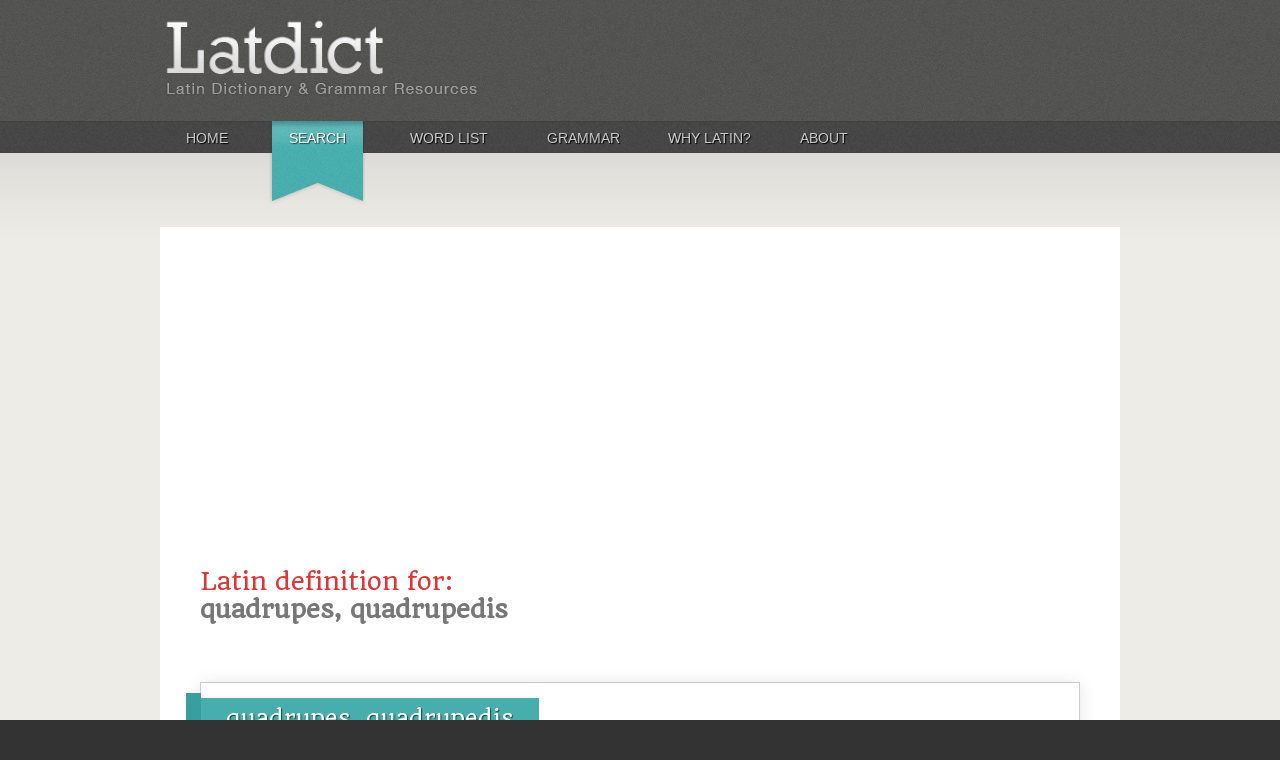

--- FILE ---
content_type: text/html; charset=utf-8
request_url: https://www.google.com/recaptcha/api2/aframe
body_size: 267
content:
<!DOCTYPE HTML><html><head><meta http-equiv="content-type" content="text/html; charset=UTF-8"></head><body><script nonce="Rgf1S3Acc3xMBppjp7wYuQ">/** Anti-fraud and anti-abuse applications only. See google.com/recaptcha */ try{var clients={'sodar':'https://pagead2.googlesyndication.com/pagead/sodar?'};window.addEventListener("message",function(a){try{if(a.source===window.parent){var b=JSON.parse(a.data);var c=clients[b['id']];if(c){var d=document.createElement('img');d.src=c+b['params']+'&rc='+(localStorage.getItem("rc::a")?sessionStorage.getItem("rc::b"):"");window.document.body.appendChild(d);sessionStorage.setItem("rc::e",parseInt(sessionStorage.getItem("rc::e")||0)+1);localStorage.setItem("rc::h",'1769187147510');}}}catch(b){}});window.parent.postMessage("_grecaptcha_ready", "*");}catch(b){}</script></body></html>